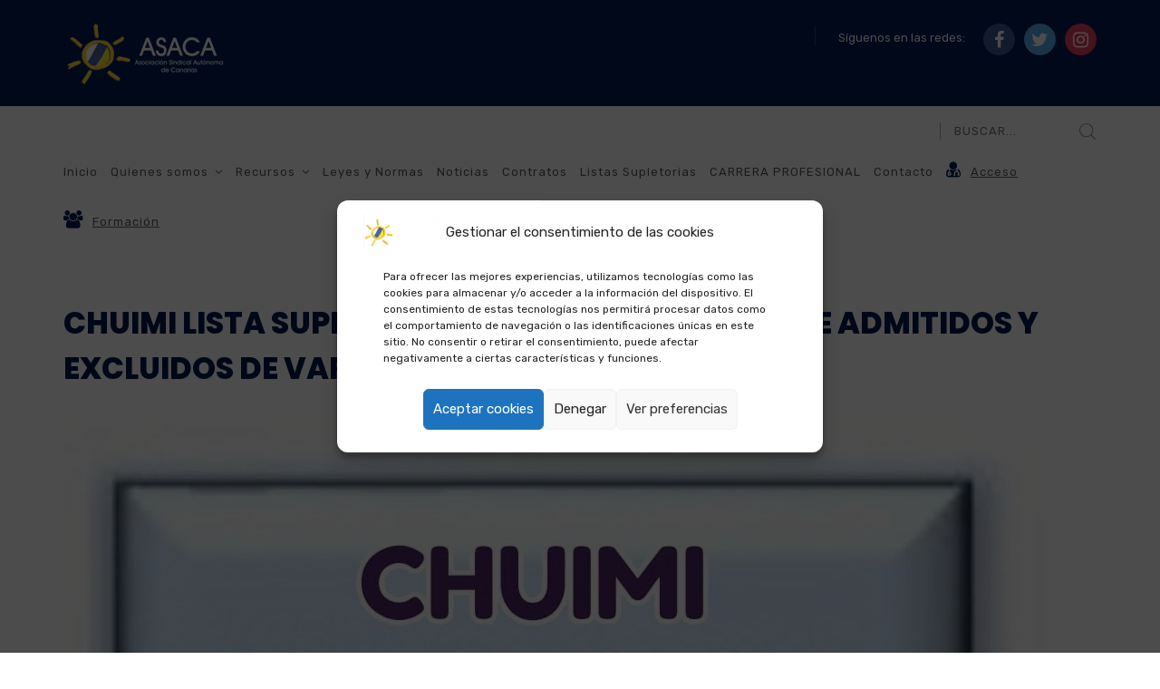

--- FILE ---
content_type: text/css
request_url: https://sindicatoasaca.es/wp-content/plugins/radiantthemes-addons/button/css/radiantthemes-button-element-one.css?ver=6.9
body_size: 453
content:
/* rt-button element-one */

.rt-button.element-one{
}

.rt-button.element-one[data-button-direction=left]{
	text-align:left;
}

.rt-button.element-one[data-button-direction=center]{
	text-align:center;
}

.rt-button.element-one[data-button-direction=right]{
	text-align:right;
}

.rt-button.element-one .rt-button-main{
	position:relative;
	display:inline-block;
	vertical-align:top;
	overflow:hidden;
	text-align:center;
	transition:all 0.3s ease-in-out;
	-webkit-transition:all 0.3s ease-in-out;
}

.rt-button.element-one[data-button-fullwidth=true] .rt-button-main{
	width:100%;
}

.rt-button.element-one[class*='hover-style-'] .rt-button-main > .overlay{
	position:absolute;
	z-index:0;
	content:" ";
}

.rt-button.element-one.hover-style-one .rt-button-main > .overlay{
	top:0;
	right:0;
	bottom:0;
	left:0;
	opacity:0;
	visibility:hidden;
	transition:all 0.3s ease-in-out;
	-webkit-transition:all 0.3s ease-in-out;
}

.rt-button.element-one.hover-style-one .rt-button-main:hover > .overlay{
	opacity:1;
	visibility:visible;
}

.rt-button.element-one.hover-style-two .rt-button-main > .overlay{
	top:0;
	right:0;
	width:0;
	height:100%;
	transition:width 0.5s cubic-bezier(0.25, 0.8, 0.25, 1) 0s;
	-webkit-transition:width 0.5s cubic-bezier(0.25, 0.8, 0.25, 1) 0s;
}

.rt-button.element-one.hover-style-two .rt-button-main:hover > .overlay{
	width:100%;
	left:0;
	right:auto;
}

.rt-button.element-one.hover-style-three .rt-button-main > .overlay{
	top:0;
	right:0;
	bottom:0;
	left:0;
	border-radius:30px;
	opacity:0;
	visibility:hidden;
	transform:scale(0);
	-webkit-transform:scale(0);
	transition:all 0.5s ease-in-out;
	-webkit-transition:all 0.5s ease-in-out;
}

.rt-button.element-one.hover-style-three .rt-button-main:hover > .overlay{
	opacity:1;
	visibility:visible;
	transform:scale(2);
	-webkit-transform:scale(2);
}

.rt-button.element-two.hover-style-four .rt-button-main > .overlay{
	top:0;
	right:0;
	bottom:0;
	left:0;
	opacity:0;
	visibility:hidden;
	transition:all 0.3s ease-in-out;
	-webkit-transition:all 0.3s ease-in-out;
}

.rt-button.element-two.hover-style-four .rt-button-main:hover > .overlay{
	opacity:1;
	visibility:visible;
}

.rt-button.element-one .rt-button-main > .placeholder{
	position:relative;
	/*transition:all 0.3s ease-in-out;
	-webkit-transition:all 0.3s ease-in-out;*/
}

.rt-button.element-one .rt-button-main i{
	transition:margin 0.3s ease-in-out, opacity 0.3s ease-in-out;
	-webkit-transition:margin 0.3s ease-in-out, opacity 0.3s ease-in-out;
}

.rt-button.element-one[data-button-icon-position=left] .rt-button-main i{
	margin-right:10px;
}

.rt-button.element-one[data-button-icon-position=right] .rt-button-main i{
	margin-left:10px;
}

.rt-button.element-two.hover-style-four .rt-button-main i{
	opacity:0;
	visibility:hidden;
}

.rt-button.element-two.hover-style-four .rt-button-main:hover i{
	opacity:1;
	visibility:visible;
}

.rt-button.element-two[data-button-icon-position=left].hover-style-four .rt-button-main i{
	margin-right:-3px;
}

.rt-button.element-two[data-button-icon-position=left].hover-style-four .rt-button-main:hover i{
	margin-right:10px;
}

.rt-button.element-two[data-button-icon-position=right].hover-style-four .rt-button-main i{
	margin-left:-3px;
}

.rt-button.element-two[data-button-icon-position=right].hover-style-four .rt-button-main:hover i{
	margin-left:10px;
}